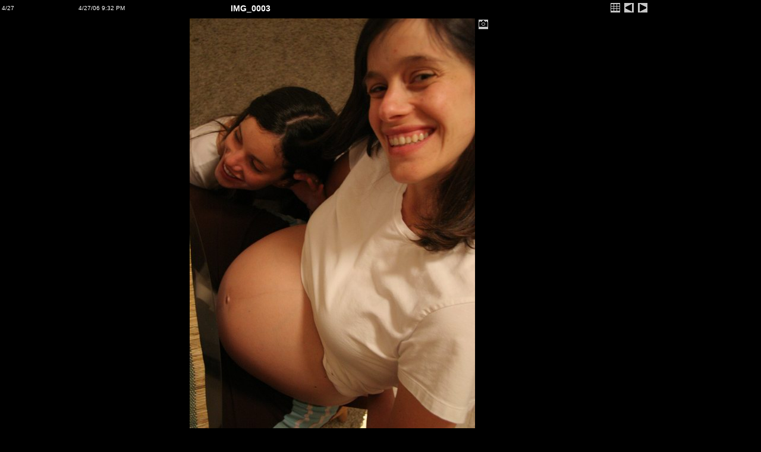

--- FILE ---
content_type: text/html
request_url: https://www.tabellion.org/photos/Baby/Belly/slides/IMG_0003.html
body_size: 1088
content:
<!DOCTYPE HTML PUBLIC "-//W3C//DTD HTML 3.2 Final//EN">
<html>
<head>
<meta http-equiv="content-type" content="text/html; charset=ISO-8859-1" />
<title>IMG_0003</title>
<link href="../res/styles.css" rel=stylesheet>
<script language="javascript">
	showing = false;

	function toggleInfo() {
			if (showing == false) {
				if (document.all || document.getElementById) document.getElementById('imageinfo').style.visibility="visible";	// IE & Gecko
				else document.layers['imageinfo'].visibility="show"; // Netscape 4
				showing = true;
			}
			else {
				if (document.all || document.getElementById) document.getElementById('imageinfo').style.visibility="hidden";	// IE & Gecko
				else document.layers['imageinfo'].visibility="hide";	// Netscape 4
				showing = false;
		}
	}
</script>
</head>

<body id="slide">

<table width="100%">
<tr class="head">
<td class="number" width="10%">4/27</td>
<td class="date" width="20%">4/27/06 9:32 PM</td>
<td class="name">IMG_0003</td>

<td class="navigation" width="20%">

<!-- Index button -->
<a href="../index.html"><img src="../res/index.gif" border=0 alt="To index page"></a>

<!-- Previous button -->

	<a href="IMG_0002.html"><img src="../res/previous.gif" alt="Previous page" border=0></a>


<!-- Next button -->

	<a href="IMG_0004.html"><img src="../res/next.gif" alt="Next page" border=0></a>


</td>
</tr>
</table>
<center>
<table><tr valign="TOP"><td>

<!-- Image, maybe with link to original -->

	<img src="../IMG_0003.jpg" width="480" height="720">


<!-- Always display comment below image (if exists) -->

	<!-- Try to extract the comment from a file carrying the same base name as this image -->
	<br>
	<div class="name">
		
	</div>

</td>

<!-- Image info button if camera information exists -->

	<td>
	<a href="javascript:toggleInfo()"><img src="../res/camera.gif" alt="Camera information" border=0></a>
	<br>
	<div class="imageinfo" id="imageinfo" STYLE="visibility:hidden;">
	<table>
		<tr><td>File size</td><td>62174</td></tr>
		<tr><td>Original date</td><td>4/27/06 9:32 PM</td></tr>
		<tr><td>Resolution</td><td>480 x 720</td></tr>
		<tr><td>Flash</td><td>16</td></tr>
		<tr><td>Focal length</td><td>26.0mm</td></tr>
		<tr><td>Exposure time</td><td>1/15s</td></tr>
		<tr><td>Aperture</td><td>4.5</td></tr>
		<tr><td>Focus Distance</td><td></td></tr>
		<tr><td>Metering Mode</td><td>Evaluative</td></tr>
		<tr><td>Camera make</td><td>Canon</td></tr>
		<tr><td>Camera model</td><td>Canon EOS 20D</td></tr>
		<tr><td>Sensor type</td><td></td></tr>
	</table></div>
	</td>


</tr>
</table>
</center>
<a href="http://jalbum.net" target="_blank"><small>JAlbum 5.2</small></a>
</body>
</html>
